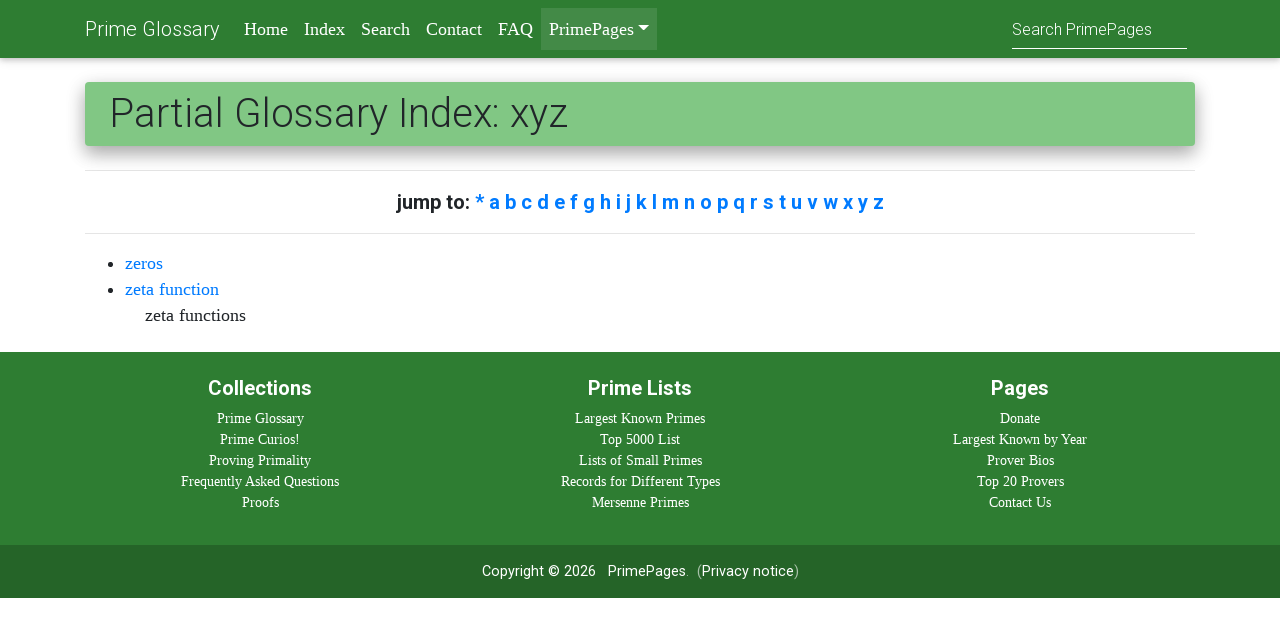

--- FILE ---
content_type: text/html; charset=UTF-8
request_url: https://t5k.org/glossary/index.php?match=xyz
body_size: 2891
content:
<!DOCTYPE html>
<html lang="en">
<head>
    <meta charset="utf-8">
    <meta name="viewport" content="width=device-width, initial-scale=1, shrink-to-fit=no">
    <meta http-equiv="x-ua-compatible" content="ie=edge">
    <title>The Prime Glossary: Partial Glossary Index: xyz</title>
    <meta name="description" content="Partial Glossary Index: xyz for the PrimePages' Prime Glossary.
      This glossary contains information on primes for
      students from kindergarten to graduate school.  It lists types
      of prime numbers, provides links to references, defines many
      of the key terms involved in the search for record primes.">
    <meta name="keywords" content=" prime, primes, number theory, mathematics, curiosities, trivia, education, dictionary, definition, glossary">
    <!-- PrimePage icon -->
    <link rel="icon" href="/favicon.ico" type="image/x-icon">
<!-- Google Fonts Roboto
Removed by Chris, see the style below -->
<link rel="stylesheet" href="https://fonts.googleapis.com/css?family=Roboto:300,400,500,700&display=swap">
    <!-- Bootstrap core CSS -->
    <!-- link rel="stylesheet" href="mdb/css/bootstrap.min.css" -->
    <link href="/css/bootstrap-4.3.1.css" rel="stylesheet">
    <!-- Material Design Bootstrap -->
    <link rel="stylesheet" href="/mdb/css/mdb.min.css">
    <!-- Your custom styles (optional) -->
    <link rel="stylesheet" href="/mdb/css/mystyle.css">
 <style>
html p,ul,dl,ol,blockquote { font-family: "Times New Roman", Times, serif !important; }
b { font-weight: bold; }
body {font-size: 110%; }
 </style>
    <!-- link rel="stylesheet" media="print" href="print.css" / -->
    <!-- add anything to the head? -->
    </head>

<body>
<!--Main Navigation-->
<header>
  <!--Navbar-->
  <nav class="navbar navbar-expand-lg navbar-dark green darken-3">

    <!-- Additional container -->
    <div class="container">

      <!-- Navbar brand -->
      <a class="navbar-brand" href="/glossary/">Prime Glossary</a>

      <!-- Collapse button -->
      <button class="navbar-toggler" type="button" data-toggle="collapse" data-target="#basicExampleNav"
      aria-controls="basicExampleNav" aria-expanded="false" aria-label="Toggle navigation"> <span class="navbar-toggler-icon"></span> </button>

      <!-- Collapsible content -->
      <div class="collapse navbar-collapse" id="basicExampleNav">

        <!-- Links -->
        <ul class="navbar-nav mr-auto">
          <li class="nav-item"> <a class="nav-link" href="home.php">Home</a></li>
          <li class="nav-item"> <a class="nav-link" href="index.php">Index</a></li>
          <li class="nav-item"> <a class="nav-link" href="search.php">Search</a></li>
          <li class="nav-item"> <a class="nav-link" href="includes/mail.php">Contact</a></li>
          <li class="nav-item"> <a class="nav-link" href="/notes/faq/">FAQ</a></li>
          <!-- Dropdown -->
          <li class="nav-item active dropdown"> <a class="nav-link dropdown-toggle" id="navbarDropdownMenuLink2" data-toggle="dropdown" aria-haspopup="true"
            aria-expanded="false" role="menu">PrimePages</a>
            <div class="dropdown-menu dropdown-primary" aria-labelledby="navbarDropdownMenuLink2"> <a class="dropdown-item" href="/">PrimePages' Home</a> <a class="dropdown-item" href="/primes/">5000 Largest</a> <a class="dropdown-item" href="/top20/">Top 20 Primes</a> <a class="dropdown-item" href="/bios/">Prover Bios</a> <a class="dropdown-item" href="/curios/">Prime Curios!</a> </div>
          </li>
        </ul>
        <!-- Links -->
        <script> <!-- w3.org claims this is unnecessary:  type="text/javascript" -->
          function Gsitesearch(curobj){
            curobj.q.value="site:t5k.org "+curobj.qfront.value
          }
        </script>
        <form class="form-inline" action="https://www.google.com/search" onSubmit="Gsitesearch(this)">
          <div class="md-form my-0">
            <input name="q" type="hidden">
            <input name="qfront" class="form-control mr-sm-2" type="text" placeholder="Search PrimePages" aria-label="Search">
          </div>
        </form>
      </div>
      <!-- Collapsible content -->

    </div>
    <!-- Additional container -->

  </nav>
  <!--/.Navbar-->
</header>
<!--Main Navigation-->
<header class="page-footer black p-0"> <!-- Abusing Breadcrumbs! -->
  <div class="container">
    <nav aria-label="breadcrumb">
      <!-- ol class="breadcrumb black p-1" -->
            <!-- /ol -->
    </nav>
  </div>
</header>

<!--Main layout-->
<main class="mt-5">
<!--Main container-->
<div class="container">

<!-- Start Banner Message -->
<!-- End Banner Message -->
<h1 class="mt-n4 mb-4 rounded green lighten-2 p-2 pl-4 z-depth-2"> Partial Glossary Index: xyz </h1>
 <div class="lead font-weight-bold" id="index"><p><div align="center">
<hr class="index">
jump to:
   <a href="index.php?match=non-alphabetic" class="index">*</a>
   <a href="index.php?match=ab" class="index">a b</a>
   <a href="index.php?match=c" class="index">c</a>
   <a href="index.php?match=de" class="index">d e</a>
   <a href="index.php?match=f" class="index">f</a>
   <a href="index.php?match=g" class="index">g</a>
   <a href="index.php?match=hij" class="index">h i j</a>
   <a href="index.php?match=kl" class="index">k l</a>
   <a href="index.php?match=m" class="index">m</a>
   <a href="index.php?match=no" class="index">n o</a>
   <a href="index.php?match=p" class="index">p</a>
   <a href="index.php?match=qr" class="index">q r</a>
   <a href="index.php?match=s" class="index">s</a>
   <a href="index.php?match=t" class="index">t</a>
   <a href="index.php?match=uvw" class="index">u v w</a>
   <a href="index.php?match=xyz" class="index">x y z</a>
<hr class="index">
</div></div><ul><li><a class=index href=xpage/Zero_.html>zeros</a> <BR>
<li><a class=index href=xpage/ZetaFunction.html>zeta function</a> <BR>
 &nbsp; &nbsp; zeta functions<BR>
</ul>
<!-- For print copies only -->
<div class="d-none d-print-block mt-5 pl-3">Printed from the PrimePages &lt;t5k.org&gt; &copy; Reginald McLean.</div>
</div>
</main>
<!--Main container-->

<footer class="page-footer font-small green darken-3 pt-4 mt-4">

  <!-- Footer Links -->
  <div class="container text-center">

    <!-- Grid row -->
    <div class="row">

      <!-- hr class="clearfix w-100 d-md-none pb-3" -->

      <!-- Grid column -->
      <div class="col-sm-4 mt-md-0 mt-3 mb-3">
        <!-- Links -->
        <h5 class="font-weight-bold" id="cc_more">Collections</h5>
        <ul class="list-unstyled">
          <li><a href="/glossary/">Prime Glossary</a></li>
          <li><a href="/curios/">Prime Curios!</a></li>
          <li><a href="/prove/">Proving Primality</a></li>
          <li><a href="/notes/faq/">Frequently Asked Questions</a></li>
          <li><a href="/notes/proofs/">Proofs</a></li>
        </ul>
      </div>
      <!-- Grid column -->

      <!-- Grid column -->
      <div class="col-sm-4 mb-md-0 mb-3">
        <!-- Links -->
        <h5 class="font-weight-bold">Prime Lists</h5>
        <ul class="list-unstyled">
          <li><a href="/largest.html">Largest Known Primes</a></li>
          <li><a href="/primes/">Top 5000 List</a></li>
          <li><a href="/lists/">Lists of Small Primes</a></li>
          <li><a href="/top20/">Records for Different Types</a></li>
          <li><a href="/mersenne/">Mersenne Primes</a></li>
        </ul>
      </div>
      <!-- Grid column -->

      <!-- Grid column -->
      <div class="col-sm-4 mb-md-0 mb-3">
        <!-- Links -->
        <h5 class="font-weight-bold">Pages</h5>
        <ul class="list-unstyled">
          <li> <a href="/donate.php">Donate</a></li>
          <li> <a href="/notes/by_year.html">Largest Known by Year</a></li>
          <li> <a href="/bios/">Prover Bios</a></li>
          <li> <a href="/bios/top20.php">Top 20 Provers</a></li>
          <li> <a href="/primes/includes/mail.php">Contact Us</a></li>
        </ul>
      </div>
      <!-- Grid column -->

    </div>
    <!-- Grid row -->

  </div>
  <!-- Footer Links -->

  <div class="footer-copyright text-center py-3"><!-- Library Item? "/Library/copyright.lbi" -->
    <a href="/glossary/includes/copyright.php" class="none">Copyright &copy; 2026</a> &nbsp; <a href="https://t5k.org/">PrimePages</a>.&nbsp; (<a href="/notes/privacy.html">Privacy notice</a>)<!-- Library Item? --></div>
</footer>
<!-- Footer -->

<!-- THIS WAS NOT IN MD5:  jQuery (necessary for Bootstrap's JavaScript plugins) -->
<!-- XX script src="../js/jquery-3.3.1.min.js"></script -->
<!-- Include all compiled plugins (below), or include individual files as needed -->
<!-- XX script src="../js/popper.min.js"></script -->
<!-- XX script src="../js/bootstrap-4.3.1.js"></script -->
<script src="https://ajax.googleapis.com/ajax/libs/jquery/3.4.1/jquery.min.js"></script>
<script src="https://cdnjs.cloudflare.com/ajax/libs/popper.js/1.16.0/umd/popper.min.js"></script>
<script src="https://maxcdn.bootstrapcdn.com/bootstrap/4.4.1/js/bootstrap.min.js"></script>
</body>
</html>
